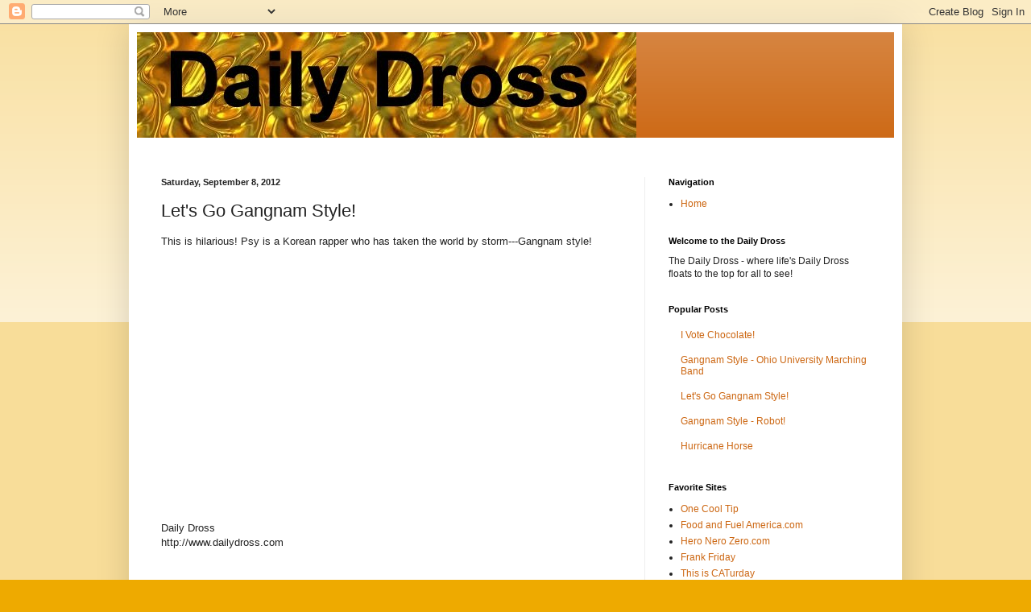

--- FILE ---
content_type: text/html; charset=utf-8
request_url: https://www.google.com/recaptcha/api2/aframe
body_size: 269
content:
<!DOCTYPE HTML><html><head><meta http-equiv="content-type" content="text/html; charset=UTF-8"></head><body><script nonce="RWX5BtvoPhQ5FAPH9MLBQA">/** Anti-fraud and anti-abuse applications only. See google.com/recaptcha */ try{var clients={'sodar':'https://pagead2.googlesyndication.com/pagead/sodar?'};window.addEventListener("message",function(a){try{if(a.source===window.parent){var b=JSON.parse(a.data);var c=clients[b['id']];if(c){var d=document.createElement('img');d.src=c+b['params']+'&rc='+(localStorage.getItem("rc::a")?sessionStorage.getItem("rc::b"):"");window.document.body.appendChild(d);sessionStorage.setItem("rc::e",parseInt(sessionStorage.getItem("rc::e")||0)+1);localStorage.setItem("rc::h",'1768823693132');}}}catch(b){}});window.parent.postMessage("_grecaptcha_ready", "*");}catch(b){}</script></body></html>